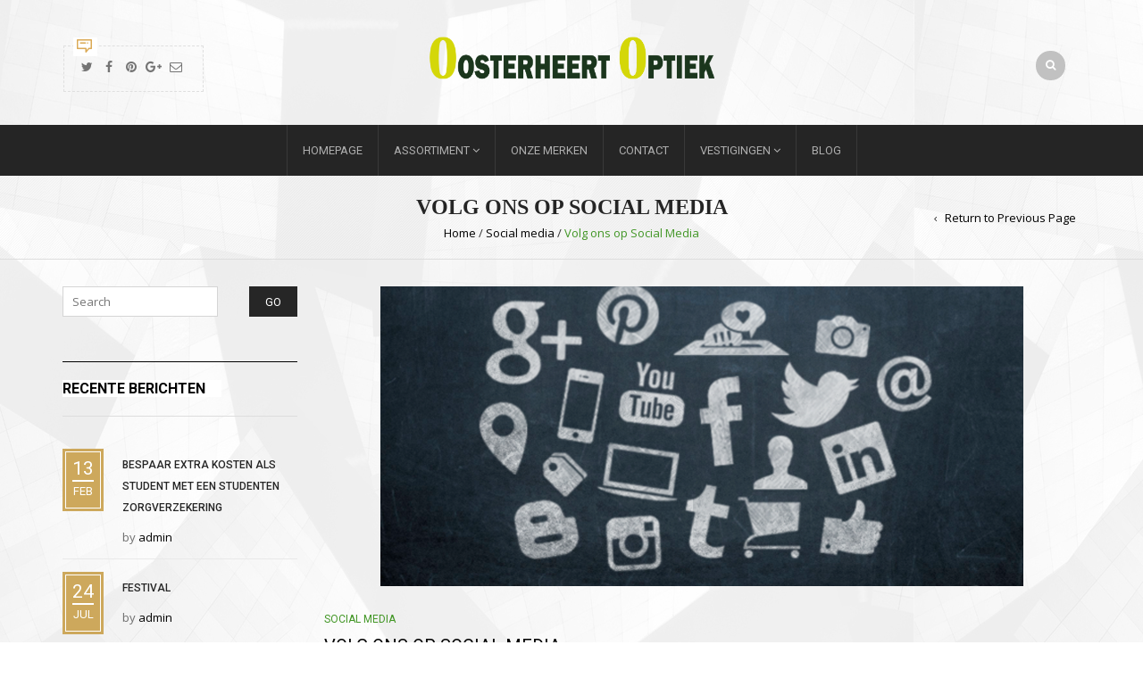

--- FILE ---
content_type: text/html; charset=UTF-8
request_url: https://oosterheertoptiek.nl/volg-ons-op-social-media/
body_size: 14054
content:
<!DOCTYPE html>
<html lang="nl-NL" xmlns:og="http://opengraphprotocol.org/schema/" xmlns:fb="http://www.facebook.com/2008/fbml" prefix="og: http://ogp.me/ns#">
<head>
    	<meta charset="UTF-8" />
    
    <meta name="viewport" content="width=device-width, initial-scale=1, maximum-scale=2.0"/>
   	<meta http-equiv="X-UA-Compatible" content="IE=EmulateIE10" >
   	
	<link rel="shortcut icon" href="https://oosterheertoptiek.nl/wp-content/uploads/2017/01/favicon.png" />
	<title>Volg ons op Social Media - Oosterheert Optiek | Groningen - Hoogezand</title>
		<meta name='robots' content='max-image-preview:large' />

<!-- This site is optimized with the Yoast SEO plugin v4.9 - https://yoast.com/wordpress/plugins/seo/ -->
<link rel="canonical" href="https://oosterheertoptiek.nl/volg-ons-op-social-media/" />
<meta property="og:locale" content="nl_NL" />
<meta property="og:type" content="article" />
<meta property="og:title" content="Volg ons op Social Media - Oosterheert Optiek | Groningen - Hoogezand" />
<meta property="og:description" content="Wil je op de hoogte blijven van het nieuws en ontwikkelingen? Volg ons dan op Facebook. We plaatsen regelmatig foto&#8217;s van de nieuwste collectie." />
<meta property="og:url" content="https://oosterheertoptiek.nl/volg-ons-op-social-media/" />
<meta property="og:site_name" content="Oosterheert Optiek | Groningen - Hoogezand" />
<meta property="article:publisher" content="https://www.facebook.com/Oosterheert-Optiek-341464469298632/?fref=ts" />
<meta property="article:section" content="Social media" />
<meta property="article:published_time" content="2016-01-10T18:45:00+00:00" />
<meta property="article:modified_time" content="2016-01-11T10:40:41+00:00" />
<meta property="og:updated_time" content="2016-01-11T10:40:41+00:00" />
<meta property="og:image" content="https://oosterheertoptiek.nl/wp-content/uploads/2016/01/Facebook-Oosterheert.png" />
<meta property="og:image:width" content="720" />
<meta property="og:image:height" content="336" />
<meta name="twitter:card" content="summary" />
<meta name="twitter:description" content="Wil je op de hoogte blijven van het nieuws en ontwikkelingen? Volg ons dan op Facebook. We plaatsen regelmatig foto&#8217;s van de nieuwste collectie." />
<meta name="twitter:title" content="Volg ons op Social Media - Oosterheert Optiek | Groningen - Hoogezand" />
<meta name="twitter:site" content="@Oosterheert_opt" />
<meta name="twitter:image" content="https://oosterheertoptiek.nl/wp-content/uploads/2016/01/Facebook-Oosterheert.png" />
<meta name="twitter:creator" content="@Oosterheert_opt" />
<!-- / Yoast SEO plugin. -->

<link rel='dns-prefetch' href='//fonts.googleapis.com' />
<link rel="alternate" type="application/rss+xml" title="Oosterheert Optiek | Groningen - Hoogezand &raquo; feed" href="https://oosterheertoptiek.nl/feed/" />
<link rel="alternate" type="application/rss+xml" title="Oosterheert Optiek | Groningen - Hoogezand &raquo; reactiesfeed" href="https://oosterheertoptiek.nl/comments/feed/" />
<link rel="alternate" type="application/rss+xml" title="Oosterheert Optiek | Groningen - Hoogezand &raquo; Volg ons op Social Media reactiesfeed" href="https://oosterheertoptiek.nl/volg-ons-op-social-media/feed/" />
<meta property="og:title" content="Volg ons op Social Media"/><meta property="og:type" content="article"/><meta property="og:description" content="Wil je op de hoogte blijven van het nieuws en ontwikkelingen? Volg ons dan op Facebook. We plaatsen regelmatig foto&#8217;s van de nieuwste collectie."/><meta property="og:url" content="https://oosterheertoptiek.nl/volg-ons-op-social-media/"/><meta property="og:site_name" content="Oosterheert Optiek | Groningen - Hoogezand"/><meta property="og:image" content="https://oosterheertoptiek.nl/wp-content/uploads/2016/01/Facebook-Oosterheert.png"/><!-- This site is powered by Shareaholic - https://shareaholic.com -->
<script type='text/javascript' data-cfasync='false'>
  //<![CDATA[
    _SHR_SETTINGS = {"endpoints":{"local_recs_url":"https:\/\/oosterheertoptiek.nl\/wp-admin\/admin-ajax.php?action=shareaholic_permalink_related","share_counts_url":"https:\/\/oosterheertoptiek.nl\/wp-admin\/admin-ajax.php?action=shareaholic_share_counts_api"}};
  //]]>
</script>
<script type='text/javascript' data-cfasync='false'
        src='//dsms0mj1bbhn4.cloudfront.net/assets/pub/shareaholic.js'
        data-shr-siteid='96c46ab968c39fcab0d77f96ef81bc29' async='async' >
</script>

<!-- Shareaholic Content Tags -->
<meta name='shareaholic:site_name' content='Oosterheert Optiek | Groningen - Hoogezand' />
<meta name='shareaholic:language' content='nl-NL' />
<meta name='shareaholic:url' content='https://oosterheertoptiek.nl/volg-ons-op-social-media/' />
<meta name='shareaholic:keywords' content='social media' />
<meta name='shareaholic:article_published_time' content='2016-01-10T18:45:00+00:00' />
<meta name='shareaholic:article_modified_time' content='2025-05-06T08:48:46+00:00' />
<meta name='shareaholic:shareable_page' content='true' />
<meta name='shareaholic:article_author_name' content='admin' />
<meta name='shareaholic:site_id' content='96c46ab968c39fcab0d77f96ef81bc29' />
<meta name='shareaholic:wp_version' content='7.8.0.1' />
<meta name='shareaholic:image' content='https://oosterheertoptiek.nl/wp-content/uploads/2016/01/Facebook-Oosterheert.png' />
<!-- Shareaholic Content Tags End -->
<style id='wp-emoji-styles-inline-css' type='text/css'>

	img.wp-smiley, img.emoji {
		display: inline !important;
		border: none !important;
		box-shadow: none !important;
		height: 1em !important;
		width: 1em !important;
		margin: 0 0.07em !important;
		vertical-align: -0.1em !important;
		background: none !important;
		padding: 0 !important;
	}
</style>
<link rel='stylesheet' id='wp-block-library-css' href='https://oosterheertoptiek.nl/wp-includes/css/dist/block-library/style.min.css' type='text/css' media='all' />
<style id='classic-theme-styles-inline-css' type='text/css'>
/*! This file is auto-generated */
.wp-block-button__link{color:#fff;background-color:#32373c;border-radius:9999px;box-shadow:none;text-decoration:none;padding:calc(.667em + 2px) calc(1.333em + 2px);font-size:1.125em}.wp-block-file__button{background:#32373c;color:#fff;text-decoration:none}
</style>
<style id='global-styles-inline-css' type='text/css'>
body{--wp--preset--color--black: #000000;--wp--preset--color--cyan-bluish-gray: #abb8c3;--wp--preset--color--white: #ffffff;--wp--preset--color--pale-pink: #f78da7;--wp--preset--color--vivid-red: #cf2e2e;--wp--preset--color--luminous-vivid-orange: #ff6900;--wp--preset--color--luminous-vivid-amber: #fcb900;--wp--preset--color--light-green-cyan: #7bdcb5;--wp--preset--color--vivid-green-cyan: #00d084;--wp--preset--color--pale-cyan-blue: #8ed1fc;--wp--preset--color--vivid-cyan-blue: #0693e3;--wp--preset--color--vivid-purple: #9b51e0;--wp--preset--gradient--vivid-cyan-blue-to-vivid-purple: linear-gradient(135deg,rgba(6,147,227,1) 0%,rgb(155,81,224) 100%);--wp--preset--gradient--light-green-cyan-to-vivid-green-cyan: linear-gradient(135deg,rgb(122,220,180) 0%,rgb(0,208,130) 100%);--wp--preset--gradient--luminous-vivid-amber-to-luminous-vivid-orange: linear-gradient(135deg,rgba(252,185,0,1) 0%,rgba(255,105,0,1) 100%);--wp--preset--gradient--luminous-vivid-orange-to-vivid-red: linear-gradient(135deg,rgba(255,105,0,1) 0%,rgb(207,46,46) 100%);--wp--preset--gradient--very-light-gray-to-cyan-bluish-gray: linear-gradient(135deg,rgb(238,238,238) 0%,rgb(169,184,195) 100%);--wp--preset--gradient--cool-to-warm-spectrum: linear-gradient(135deg,rgb(74,234,220) 0%,rgb(151,120,209) 20%,rgb(207,42,186) 40%,rgb(238,44,130) 60%,rgb(251,105,98) 80%,rgb(254,248,76) 100%);--wp--preset--gradient--blush-light-purple: linear-gradient(135deg,rgb(255,206,236) 0%,rgb(152,150,240) 100%);--wp--preset--gradient--blush-bordeaux: linear-gradient(135deg,rgb(254,205,165) 0%,rgb(254,45,45) 50%,rgb(107,0,62) 100%);--wp--preset--gradient--luminous-dusk: linear-gradient(135deg,rgb(255,203,112) 0%,rgb(199,81,192) 50%,rgb(65,88,208) 100%);--wp--preset--gradient--pale-ocean: linear-gradient(135deg,rgb(255,245,203) 0%,rgb(182,227,212) 50%,rgb(51,167,181) 100%);--wp--preset--gradient--electric-grass: linear-gradient(135deg,rgb(202,248,128) 0%,rgb(113,206,126) 100%);--wp--preset--gradient--midnight: linear-gradient(135deg,rgb(2,3,129) 0%,rgb(40,116,252) 100%);--wp--preset--font-size--small: 13px;--wp--preset--font-size--medium: 20px;--wp--preset--font-size--large: 36px;--wp--preset--font-size--x-large: 42px;--wp--preset--spacing--20: 0.44rem;--wp--preset--spacing--30: 0.67rem;--wp--preset--spacing--40: 1rem;--wp--preset--spacing--50: 1.5rem;--wp--preset--spacing--60: 2.25rem;--wp--preset--spacing--70: 3.38rem;--wp--preset--spacing--80: 5.06rem;--wp--preset--shadow--natural: 6px 6px 9px rgba(0, 0, 0, 0.2);--wp--preset--shadow--deep: 12px 12px 50px rgba(0, 0, 0, 0.4);--wp--preset--shadow--sharp: 6px 6px 0px rgba(0, 0, 0, 0.2);--wp--preset--shadow--outlined: 6px 6px 0px -3px rgba(255, 255, 255, 1), 6px 6px rgba(0, 0, 0, 1);--wp--preset--shadow--crisp: 6px 6px 0px rgba(0, 0, 0, 1);}:where(.is-layout-flex){gap: 0.5em;}:where(.is-layout-grid){gap: 0.5em;}body .is-layout-flow > .alignleft{float: left;margin-inline-start: 0;margin-inline-end: 2em;}body .is-layout-flow > .alignright{float: right;margin-inline-start: 2em;margin-inline-end: 0;}body .is-layout-flow > .aligncenter{margin-left: auto !important;margin-right: auto !important;}body .is-layout-constrained > .alignleft{float: left;margin-inline-start: 0;margin-inline-end: 2em;}body .is-layout-constrained > .alignright{float: right;margin-inline-start: 2em;margin-inline-end: 0;}body .is-layout-constrained > .aligncenter{margin-left: auto !important;margin-right: auto !important;}body .is-layout-constrained > :where(:not(.alignleft):not(.alignright):not(.alignfull)){max-width: var(--wp--style--global--content-size);margin-left: auto !important;margin-right: auto !important;}body .is-layout-constrained > .alignwide{max-width: var(--wp--style--global--wide-size);}body .is-layout-flex{display: flex;}body .is-layout-flex{flex-wrap: wrap;align-items: center;}body .is-layout-flex > *{margin: 0;}body .is-layout-grid{display: grid;}body .is-layout-grid > *{margin: 0;}:where(.wp-block-columns.is-layout-flex){gap: 2em;}:where(.wp-block-columns.is-layout-grid){gap: 2em;}:where(.wp-block-post-template.is-layout-flex){gap: 1.25em;}:where(.wp-block-post-template.is-layout-grid){gap: 1.25em;}.has-black-color{color: var(--wp--preset--color--black) !important;}.has-cyan-bluish-gray-color{color: var(--wp--preset--color--cyan-bluish-gray) !important;}.has-white-color{color: var(--wp--preset--color--white) !important;}.has-pale-pink-color{color: var(--wp--preset--color--pale-pink) !important;}.has-vivid-red-color{color: var(--wp--preset--color--vivid-red) !important;}.has-luminous-vivid-orange-color{color: var(--wp--preset--color--luminous-vivid-orange) !important;}.has-luminous-vivid-amber-color{color: var(--wp--preset--color--luminous-vivid-amber) !important;}.has-light-green-cyan-color{color: var(--wp--preset--color--light-green-cyan) !important;}.has-vivid-green-cyan-color{color: var(--wp--preset--color--vivid-green-cyan) !important;}.has-pale-cyan-blue-color{color: var(--wp--preset--color--pale-cyan-blue) !important;}.has-vivid-cyan-blue-color{color: var(--wp--preset--color--vivid-cyan-blue) !important;}.has-vivid-purple-color{color: var(--wp--preset--color--vivid-purple) !important;}.has-black-background-color{background-color: var(--wp--preset--color--black) !important;}.has-cyan-bluish-gray-background-color{background-color: var(--wp--preset--color--cyan-bluish-gray) !important;}.has-white-background-color{background-color: var(--wp--preset--color--white) !important;}.has-pale-pink-background-color{background-color: var(--wp--preset--color--pale-pink) !important;}.has-vivid-red-background-color{background-color: var(--wp--preset--color--vivid-red) !important;}.has-luminous-vivid-orange-background-color{background-color: var(--wp--preset--color--luminous-vivid-orange) !important;}.has-luminous-vivid-amber-background-color{background-color: var(--wp--preset--color--luminous-vivid-amber) !important;}.has-light-green-cyan-background-color{background-color: var(--wp--preset--color--light-green-cyan) !important;}.has-vivid-green-cyan-background-color{background-color: var(--wp--preset--color--vivid-green-cyan) !important;}.has-pale-cyan-blue-background-color{background-color: var(--wp--preset--color--pale-cyan-blue) !important;}.has-vivid-cyan-blue-background-color{background-color: var(--wp--preset--color--vivid-cyan-blue) !important;}.has-vivid-purple-background-color{background-color: var(--wp--preset--color--vivid-purple) !important;}.has-black-border-color{border-color: var(--wp--preset--color--black) !important;}.has-cyan-bluish-gray-border-color{border-color: var(--wp--preset--color--cyan-bluish-gray) !important;}.has-white-border-color{border-color: var(--wp--preset--color--white) !important;}.has-pale-pink-border-color{border-color: var(--wp--preset--color--pale-pink) !important;}.has-vivid-red-border-color{border-color: var(--wp--preset--color--vivid-red) !important;}.has-luminous-vivid-orange-border-color{border-color: var(--wp--preset--color--luminous-vivid-orange) !important;}.has-luminous-vivid-amber-border-color{border-color: var(--wp--preset--color--luminous-vivid-amber) !important;}.has-light-green-cyan-border-color{border-color: var(--wp--preset--color--light-green-cyan) !important;}.has-vivid-green-cyan-border-color{border-color: var(--wp--preset--color--vivid-green-cyan) !important;}.has-pale-cyan-blue-border-color{border-color: var(--wp--preset--color--pale-cyan-blue) !important;}.has-vivid-cyan-blue-border-color{border-color: var(--wp--preset--color--vivid-cyan-blue) !important;}.has-vivid-purple-border-color{border-color: var(--wp--preset--color--vivid-purple) !important;}.has-vivid-cyan-blue-to-vivid-purple-gradient-background{background: var(--wp--preset--gradient--vivid-cyan-blue-to-vivid-purple) !important;}.has-light-green-cyan-to-vivid-green-cyan-gradient-background{background: var(--wp--preset--gradient--light-green-cyan-to-vivid-green-cyan) !important;}.has-luminous-vivid-amber-to-luminous-vivid-orange-gradient-background{background: var(--wp--preset--gradient--luminous-vivid-amber-to-luminous-vivid-orange) !important;}.has-luminous-vivid-orange-to-vivid-red-gradient-background{background: var(--wp--preset--gradient--luminous-vivid-orange-to-vivid-red) !important;}.has-very-light-gray-to-cyan-bluish-gray-gradient-background{background: var(--wp--preset--gradient--very-light-gray-to-cyan-bluish-gray) !important;}.has-cool-to-warm-spectrum-gradient-background{background: var(--wp--preset--gradient--cool-to-warm-spectrum) !important;}.has-blush-light-purple-gradient-background{background: var(--wp--preset--gradient--blush-light-purple) !important;}.has-blush-bordeaux-gradient-background{background: var(--wp--preset--gradient--blush-bordeaux) !important;}.has-luminous-dusk-gradient-background{background: var(--wp--preset--gradient--luminous-dusk) !important;}.has-pale-ocean-gradient-background{background: var(--wp--preset--gradient--pale-ocean) !important;}.has-electric-grass-gradient-background{background: var(--wp--preset--gradient--electric-grass) !important;}.has-midnight-gradient-background{background: var(--wp--preset--gradient--midnight) !important;}.has-small-font-size{font-size: var(--wp--preset--font-size--small) !important;}.has-medium-font-size{font-size: var(--wp--preset--font-size--medium) !important;}.has-large-font-size{font-size: var(--wp--preset--font-size--large) !important;}.has-x-large-font-size{font-size: var(--wp--preset--font-size--x-large) !important;}
.wp-block-navigation a:where(:not(.wp-element-button)){color: inherit;}
:where(.wp-block-post-template.is-layout-flex){gap: 1.25em;}:where(.wp-block-post-template.is-layout-grid){gap: 1.25em;}
:where(.wp-block-columns.is-layout-flex){gap: 2em;}:where(.wp-block-columns.is-layout-grid){gap: 2em;}
.wp-block-pullquote{font-size: 1.5em;line-height: 1.6;}
</style>
<link rel='stylesheet' id='contact-form-7-css' href='https://oosterheertoptiek.nl/wp-content/plugins/contact-form-7/includes/css/styles.css' type='text/css' media='all' />
<link rel='stylesheet' id='essential-grid-plugin-settings-css' href='https://oosterheertoptiek.nl/wp-content/plugins/essential-grid/public/assets/css/settings.css?ver=2.1.0.1' type='text/css' media='all' />
<link rel='stylesheet' id='tp-open-sans-css' href='https://fonts.googleapis.com/css?family=Open+Sans%3A300%2C400%2C600%2C700%2C800&#038;ver=6.4.7' type='text/css' media='all' />
<link rel='stylesheet' id='tp-raleway-css' href='https://fonts.googleapis.com/css?family=Raleway%3A100%2C200%2C300%2C400%2C500%2C600%2C700%2C800%2C900&#038;ver=6.4.7' type='text/css' media='all' />
<link rel='stylesheet' id='tp-droid-serif-css' href='https://fonts.googleapis.com/css?family=Droid+Serif%3A400%2C700&#038;ver=6.4.7' type='text/css' media='all' />
<link rel='stylesheet' id='ms-main-css' href='https://oosterheertoptiek.nl/wp-content/plugins/masterslider-installable/public/assets/css/masterslider.main.css' type='text/css' media='all' />
<link rel='stylesheet' id='ms-custom-css' href='https://oosterheertoptiek.nl/wp-content/uploads/masterslider/custom.css' type='text/css' media='all' />
<link rel='stylesheet' id='font-open-sans-css' href='https://fonts.googleapis.com/css?family=Open+Sans%3A300%2C400%2C700%2C300italic&#038;ver=6.4.7' type='text/css' media='all' />
<link rel='stylesheet' id='font-roboto-css' href='https://fonts.googleapis.com/css?family=Roboto%3A100%2C400%2C500%2C700%2C300&#038;subset=latin%2Ccyrillic-ext&#038;ver=6.4.7' type='text/css' media='all' />
<link rel='stylesheet' id='bsf-Defaults-css' href='https://oosterheertoptiek.nl/wp-content/uploads/smile_fonts/Defaults/Defaults.css' type='text/css' media='all' />
<link rel='stylesheet' id='fa-css' href='https://oosterheertoptiek.nl/wp-content/themes/Royal_Theme-v2.8/css/font-awesome.min.css' type='text/css' media='all' />
<link rel='stylesheet' id='bootstrap-css' href='https://oosterheertoptiek.nl/wp-content/themes/Royal_Theme-v2.8/css/bootstrap.min.css' type='text/css' media='all' />
<link rel='stylesheet' id='parent-style-css' href='https://oosterheertoptiek.nl/wp-content/themes/Royal_Theme-v2.8/style.css' type='text/css' media='all' />
<link rel='stylesheet' id='parent-plugins-css' href='https://oosterheertoptiek.nl/wp-content/themes/Royal_Theme-v2.8/css/plugins.css' type='text/css' media='all' />
<link rel='stylesheet' id='responsive-css' href='https://oosterheertoptiek.nl/wp-content/themes/Royal_Theme-v2.8/css/responsive.css' type='text/css' media='all' />
<link rel='stylesheet' id='js_composer_front-css' href='https://oosterheertoptiek.nl/wp-content/plugins/js_composer/assets/css/js_composer.min.css' type='text/css' media='all' />
      <script>
      if (document.location.protocol != "https:") {
          document.location = document.URL.replace(/^http:/i, "https:");
      }
      </script>
      <script type="text/javascript" src="https://oosterheertoptiek.nl/wp-includes/js/jquery/jquery.min.js" id="jquery-core-js"></script>
<script type="text/javascript" src="https://oosterheertoptiek.nl/wp-includes/js/jquery/jquery-migrate.min.js" id="jquery-migrate-js"></script>
<script type="text/javascript" src="https://oosterheertoptiek.nl/wp-content/themes/Royal_Theme-v2.8/js/modernizr.js" id="modernizr-js"></script>
<script type="text/javascript" src="https://oosterheertoptiek.nl/wp-content/themes/Royal_Theme-v2.8/js/head.js" id="head-js"></script>
<link rel="https://api.w.org/" href="https://oosterheertoptiek.nl/wp-json/" /><link rel="alternate" type="application/json" href="https://oosterheertoptiek.nl/wp-json/wp/v2/posts/88" /><link rel="EditURI" type="application/rsd+xml" title="RSD" href="https://oosterheertoptiek.nl/xmlrpc.php?rsd" />
<meta name="generator" content="WordPress 6.4.7" />
<link rel='shortlink' href='https://oosterheertoptiek.nl/?p=88' />
<script>var ms_grabbing_curosr='https://oosterheertoptiek.nl/wp-content/plugins/masterslider-installable/public/assets/css/common/grabbing.cur',ms_grab_curosr='https://oosterheertoptiek.nl/wp-content/plugins/masterslider-installable/public/assets/css/common/grab.cur';</script>
<meta name="generator" content="MasterSlider 3.0.4 - Responsive Touch Image Slider" />

            <style type="text/css">

                                    .label-icon.sale-label { 
                        width: 67px; 
                        height: 67px;
                    }            
                    .label-icon.sale-label { background-image: url(https://oosterheertoptiek.nl/wp-content/themes/Royal_Theme-v2.8/images/label-sale.png); }
                                
                                    .label-icon.new-label { 
                        width: 67px; 
                        height: 67px;
                    }            
                    .label-icon.new-label { background-image: url(https://oosterheertoptiek.nl/wp-content/themes/Royal_Theme-v2.8/images/label-new.png); }
                    
                                
                                body {
                                                                                                                                                            }

                
	            a:hover, a:focus,a.active,p.active,em.active,li.active,strong.active,span.active,span.active a,h1.active,h2.active,h3.active,h4.active,h5.active,h6.active,h1.active a,h2.active a,h3.active a,h4.active a,h5.active a,h6.active a,.color-main,ins,.product-information .out-of-stock,.languages-area .widget_currency_sel_widget ul.wcml_currency_switcher li:hover,.menu > li > a:hover,.menu .nav-sublist-dropdown ul > li.menu-item-has-children:hover:after,.title-banner .small-h,.header-vertical-enable .page-wrapper .header-type-vertical .header-search a .fa-search, .header-vertical-enable .page-wrapper .header-type-vertical2 .header-search a .fa-search.header-type-7 .menu-wrapper .menu >li >a:hover,.header-type-10 .menu-wrapper .navbar-collapse .menu-main-container .menu >li > a:hover,.big-coast,.big-coast:hover,.big-coast:focus,.reset-filter,.carousel-area li.active a,.carousel-area li a:hover,.filter-wrap .view-switcher .switchToGrid:hover,.filter-wrap .view-switcher .switchToList:hover,.products-page-cats a,.read-more:hover,.et-twitter-slider .et-tweet a,.product_list_widget .small-coast .amount,.default-link,.default-colored,.twitter-list li a,.copyright-1 .textwidget .active,.breadcrumbs li a,.comment-reply-link,.later-product-list .small-coast,.product-categories.with-accordion ul.children li a:hover,.product-categories >li >ul.children li.current-cat >a,.product-categories >li >ul.children > li.current-cat >a+span,.product_meta >span span,.product_meta a,.product-navigation .next-product .hide-info span.price,.product-navigation .prev-product .hide-info span.price,table.variations .reset_variations,.products-tabs .tab-title.opened,.categories-mask span,.product-category:hover .categories-mask span.more,.project-navigation .next-project .hide-info span,.project-navigation .prev-project .hide-info span,.caption .zmedium-h a,.ship-title,.mailto-company,.blog-post .zmedium-h a,.post-default .zmedium-h a,.before-checkout-form .showlogin,.before-checkout-form .showcoupon,.cta-block .active,.list li:before,.pricing-table ul li.row-price,.pricing-table.style3 ul li.row-price,.pricing-table.style3 ul li.row-price sub,.tabs.accordion .tab-title:hover,.tabs.accordion .tab-title:focus,.left-titles a:hover,.tab-title-left:hover,.team-member .member-details h5,.plus:after,.minus:after,.header-type-12 .header-search a:hover,.et-mobile-menu li > ul > li a:active,.mobile-nav-heading a:hover,.mobile-nav ul.wcml_currency_switcher li:hover,.mobile-nav #lang_sel_list a:hover,.mobile-nav .menu-social-icons li.active a,.mobile-nav .links li a:hover,.et-mobile-menu li a:hover,.et-mobile-menu li .open-child:hover,.et-mobile-menu.line-items li.active a,.register-link .register-popup .popup-terms a,.register-link .login-popup .popup-terms a,.login-link .register-popup .popup-terms a,.login-link .login-popup .popup-terms a,.product-categories >li >ul.children li >a:hover,.product-categories >li >ul.children li.current-cat >a,.product-categories >li.current-cat,.product-categories >li.current-cat a,.product-categories >li.current-cat span,.product-categories >li span:hover,.product-categories.categories-accordion ul.children li a:hover,.portfolio-descr .posted-in,.menu .nav-sublist-dropdown ul li a:hover,.show-quickly:hover,.menu >li.current-menu-item >a,.menu >li.current_page_ancestor >a,.widget_nav_menu .menu-shortcodes-container .menu > li.current-menu-item > a,.widget_nav_menu .menu-shortcodes-container .menu > li.current-menu-item > a:hover,.languages-area .lang_sel_list_horizontal a:hover,.menu .nav-sublist-dropdown ul > li.current-menu-item >a,.product-information .out-stock-wrapper .out-stock .wr-c,.menu .menu-full-width .nav-sublist-dropdown ul >li.menu-item-has-children .nav-sublist ul li a:hover,.header-type-2.slider-overlap .header .menu > li > a:hover,.page-heading .breadcrumbs,.bc-type-3 a:hover,.bc-type-4 a:hover,.bc-type-5 a:hover,.bc-type-6 a:hover,.back-history:hover:before,.testimonial-info .testimonial-author .url a,.product-image-wrapper.hover-effect-mask .hover-mask .mask-content .product-title a:hover,.header-type-10 .menu-wrapper .languages li a:hover,.header-type-10 .menu-wrapper .currency li a:hover,.widget_nav_menu li.current-menu-item a:before,.header-type-3.slider-overlap .header .menu > li > a:hover,.et-tooltip >div a:hover, .et-tooltip >div .price,.black-white-category .product-category .categories-mask span.more,.etheme_widget_brands li a strong,.main-footer-1 .blog-post-list .media-heading a:hover,.category-1 .widget_nav_menu li .sub-menu a:hover,.sidebar-widget .tagcloud a:hover,.church-hover .icon_list_icon:hover i,.tabs .tab-title:hover,footer .address-company a.white-text,.blog-post-list .media-heading a:hover,.footer-top-2 .product_list_widget li .media-heading a:hover,.tagcloud a:hover,.product_list_widget .media-heading a:hover,.menu .menu-full-width .nav-sublist-dropdown ul > li.menu-item-has-children .nav-sublist ul li.current-menu-item a,.header-vertical-enable .page-wrapper .header-type-vertical .header-search a .fa-search, .header-vertical-enable .page-wrapper .header-type-vertical2 .header-search a .fa-search,.main-footer-1 .container .hidden-tooltip i:hover,.list-unstyled a:hover,.portfolio-descr a              { color: #419625; }
	
	            .header-vertical-enable .shopping-container a:hover,.header-vertical-enable .header-search a:hover,.header-vertical-enable .container .menu >li >a:hover,.products-tabs .tab-title.opened:hover,.header-vertical-enable .container .menu >li.current-menu-item >a,.header-vertical-enable .page-wrapper .container .menu .nav-sublist-dropdown ul >li.menu-item-has-children .nav-sublist ul li a:hover,.header-vertical-enable .page-wrapper .container .menu .menu-full-width .nav-sublist-dropdown ul >li >a:hover,.header-vertical-enable .page-wrapper .container .menu .nav-sublist-dropdown ul >li.menu-item-has-children .nav-sublist ul >li.current-menu-item >a,.header-vertical-enable .page-wrapper .container .menu .nav-sublist-dropdown ul >li.menu-item-has-children .nav-sublist ul li a:hover,.slid-btn.active:hover,.btn.bordered:hover    { color: #419625!important; }
	
	            hr.active,.btn.filled.active,.header-type-9 .top-bar,.shopping-container .btn.border-grey:hover,.bottom-btn .btn.btn-black:hover,#searchModal .large-h:after,#searchModal .btn-black,.details-tools .btn-black:hover,.product-information .cart button[type=submit]:hover,.all-fontAwesome .fa-hover a:hover,.all-fontAwesome .fa-hover a:hover span,.header-type-12 .shopping-container,.portfolio-filters li .btn.active,.progress-bar > div,.wp-picture .zoom >i, .swiper-slide .zoom >i, .portfolio-image .zoom >i, .thumbnails-x .zoom >i, .teaser_grid_container .post-thumb .zoom >i,.teaser-box h3:after,.mc4wp-form input[type=submit],.ui-slider .ui-slider-handle,.et-tooltip:hover,.btn-active,.rev_slider_wrapper .type-label-2,.menu-social-icons.larger li a:hover, .menu-social-icons.larger li a:focus,.ui-slider .ui-slider-handle:hover,.category-1 .widget_product_categories .widget-title,.category-1 .widget_product_categories .widgettitle,.category-1 .widget_nav_menu .widget-title,.menu-social-icons.larger.white li a:hover,.type-label-2,.btn.filled:hover, .btn.filled:focus,.widget_shopping_cart .bottom-btn a:hover,.horizontal-break-alt:after,.price_slider_wrapper .price_slider_amount button:hover,.btn.btn-black:hover,.etheme_widget_search .button:hover,input[type=submit]:hover,.project-navigation .prev-project a:hover,.project-navigation .next-project a:hover,.button:hover,.mfp-close:hover,.mfp-close:focus,.tabs.accordion .tab-title:before,#searchModal .btn-black:hover,.toggle-block.bordered .toggle-element > a:before,.place-order .button:hover,.cart-bag .ico-sum,.cart-bag .ico-sum:after,.main-footer-1 .blog-post-list li .date-event,.menu-social-icons.larger a i:hover                 { background-color: #419625; }
	
	            .active-hover .top-icon:hover .aio-icon,.active-hover .left-icon:hover .aio-icon,.project-navigation .next-project:hover,.project-navigation .prev-project:hover       { background-color: #419625!important; }
	
	            .btn.filled.active,.btn.filled.active.medium,.bottom-btn .btn.btn-black:hover,.details-tools .btn-black:hover,a.list-group-item.active,a.list-group-item.active:hover,a.list-group-item.active:focus,.shopping-container .btn.border-grey:hover,.btn-active,.category-1 .widget_product_categories,.category-1 .widget_nav_menu,.main-footer-1 .blog-post-list li .date-event,.sidebar-widget .tagcloud a:hover,.dotted-menu-link a:hover,.header-type-3.slider-overlap .header .menu > li.dotted-menu-link > a:hover,.header-vertical-enable .page-wrapper .header-type-vertical .container .menu > li.dotted-menu-link > a,.btn.filled:hover, .btn.filled:focus,.btn.btn-black:hover,.etheme_widget_search .button:hover,.project-navigation .prev-project a:hover,.project-navigation .next-project a:hover,.button:hover,.project-navigation .next-project:hover a, .project-navigation .prev-project:hover a,.tagcloud a:hover,.slid-btn.active:hover,.cart-bag .ico-sum:before,.btn.bordered:hover             { border-color: #419625; }

                              { color: #cda85c; }

	                          { color: rgb(35,120,7); }
	
	                             { background-color: rgb(35,120,7); }
	

                .woocommerce.widget_price_filter .ui-slider .ui-slider-range, 
                .woocommerce-page .widget_price_filter .ui-slider .ui-slider-range{
                  background: rgba(65,150,37,0.35);
                }


                body {font-family: ;}                
                p,.title-alt,.header-type-8 .menu-wrapper .languages-area .lang_sel_list_horizontal a,.header-type-8 .menu-wrapper .widget_currency_sel_widget ul.wcml_currency_switcher li,.header-type-10 .menu-wrapper .languages-area .lang_sel_list_horizontal a,.header-type-10 .menu-wrapper .widget_currency_sel_widget ul.wcml_currency_switcher li,.shopping-container .small-h,.order-list .media-heading,.btn,.button,.wishlist_table .add_to_cart.button,.review,.products-grid .product-title,.products-list .product .product-details .product-title,.out-stock .wr-c,.product-title,.added-text,.widget_layered_nav li a,.widget_layered_nav li .count,.widget_layered_nav_filters ul li a,.blog-post-list .media-heading,.date-event,.read-more,.teaser-box h3,.widget-title,.footer-top .title,.product_list_widget .media-heading a,.alert-message,.main-footer h5,.main-footer .vc_separator,.main-footer .widget-title,.address-company,.post h2,.share-post .share-title,.related-posts .title,.comment-reply-title,.control-label,.widget_categories a,.latest-post-list .media-heading a,.later-product-list .media-heading a,.tab-content .comments-list .media-heading a,.woocommerce-product-rating .woocommerce-review-link,.comment-form-rating label,.product_meta,.product-navigation .next-product .hide-info span,.product-navigation .prev-product .hide-info span,.meta-title,.categories-mask span.more,.recentCarousel .slide-item .caption h3,.recentCarousel .slide-item .caption h2,.simple-list strong,.amount-text,.amount-text .slider-amount,.custom-checkbox a,.custom-checkbox .count,.toggle-block .toggle-element > a,.toggle-block .panel-body ul a,.shop-table .table-bordered td.product-name a,.coupon input[type=text],.shop_table.wishlist_table td.product-name,.cust-checkbox a,.shop_table tr > td,.shop_table td.product-name,.payment_methods li label,form .form-row label,.widget_nav_menu li a,.header-type-12 .shopping-container .shopping-cart-widget .shop-text,.mobile-nav-heading,.mobile-nav .links li a,.et-mobile-menu li a,.register-link .register-popup,.register-link .login-popup,.login-link .register-popup,.login-link .login-popup,.register-link .register-popup label,.register-link .login-popup label,.login-link .register-popup label,.login-link .login-popup label,.active-filters li a,.product-categories >li >a,.product-categories >li >ul.children li >a,.emodal .emodal-text .btn,#bbpress-forums .bbp-forum-title,#bbpress-forums .bbp-topic-title > a,#bbpress-forums .bbp-reply-title > a,#bbpress-forums li.bbp-header,#bbpress-forums li.bbp-footer,.filter-title,.medium-coast,.big-coast,.count-p .count-number,.price,.small-coast,.blog-post-list .media-heading a,.author-info .media-heading,.comments-list .media-heading a,.comments-list .media-heading,.comment-reply-link,.later-product-list .small-coast,.product-information .woocommerce-price-suffix,.quantity input[type=text],.product-navigation .next-product .hide-info span.price,.product-navigation .prev-product .hide-info span.price,table.variations td label,.tabs .tab-title,.etheme_widget_qr_code .widget-title,.project-navigation .next-project .hide-info span,.project-navigation .prev-project .hide-info span,.project-navigation .next-project .hide-info span.price,.project-navigation .prev-project .hide-info span.price,.pagination-cubic li a,.pagination-cubic li span.page-numbers.current,.toggle-block.bordered .toggle-element > a,.shop-table thead tr th,.xlarge-coast,.address .btn,.step-nav li,.xmedium-coast,.cart-subtotal th,.shipping th,.order-total th,.step-title,.bel-title,.lookbook-share,.tabs.accordion .tab-title,.register-link .register-popup .popup-title span,.register-link .login-popup .popup-title span,.login-link .register-popup .popup-title span,.login-link .login-popup .popup-title span,.show-quickly,.reviews-position-outside #reviews h2 {font-family: ;}                
                .page-heading #breadcrumb, .page-heading .delimeter, .back-history, .page-heading a, .page-heading .woocommerce-breadcrumb, .page-heading .title {font-family: ;}               
                .header-wrapper .menu > li > a, .header-type-2.slider-overlap .header .menu > li > a, .header-type-3.slider-overlap .header .menu > li > a, .header-type-7 .menu-wrapper .menu > li > a, .header-type-10 .menu-wrapper .navbar-collapse .menu-main-container .menu > li > a, .header-vertical-enable .page-wrapper .header-type-vertical .container .menu > li > a, .header-vertical-enable .page-wrapper .header-type-vertical2 .container .menu > li > a {font-family: ;}                
                h1 {font-family: Trebuchet;
font-size: 20px;
font-weight: bolder;}                h2 {font-size: 16px;
font-weight: bolder;}                h3 {font-size: 16px;
font-weight: bolder;}                h4 {font-size: 16px;
font-weight: bolder;}                h5 {font-size: 16px;
font-weight: bolder;}                h6 {}

                .bc-type-1, .bc-type-2, .bc-type-3, .bc-type-4, .bc-type-5, .bc-type-6, .bc-type-7, .bc-type-8 { background-size: ;}
                .header-wrapper { background-size: ;}
                header.header .menu-wrapper { background-size: ;}                
                .post-grid .vc_btn3-container.vc_btn3-left a {
    background-color: green;
}
.post-grid .vc_btn3-container.vc_btn3-left a:hover {
    background-color: rgba(0, 128, 0, 0.46);
}
.st-content {
background-image:url('https://oosterheertoptiek.nl/wp-content/uploads/2016/01/1024x1024_achtergrond_Oosterheert.jpg');
}
.header-wrapper.header-type-5.header-scrolling {
    background-color: green;
}
.header-type-7 .menu-wrapper .menu > li > a:hover {
    color: #E1DE31;
}

                 
                 body.bordered .body-border-left, 
                 body.bordered .body-border-top, 
                 body.bordered .body-border-right, 
                 body.bordered .body-border-bottom {
                                     }

            </style>
            <script type="text/javascript">
                var ajaxFilterEnabled = 0;
                var successfullyAdded = 'successfully added to your shopping cart';
                var view_mode_default = 'grid_list';
                var catsAccordion = false;
                                        catsAccordion = true;
                                                                    
				
            </script>
        <meta name="generator" content="Powered by Visual Composer - drag and drop page builder for WordPress."/>
<!--[if lte IE 9]><link rel="stylesheet" type="text/css" href="https://oosterheertoptiek.nl/wp-content/plugins/js_composer/assets/css/vc_lte_ie9.min.css" media="screen"><![endif]--><!--[if IE  8]><link rel="stylesheet" type="text/css" href="https://oosterheertoptiek.nl/wp-content/plugins/js_composer/assets/css/vc-ie8.min.css" media="screen"><![endif]--><script>
  (function(i,s,o,g,r,a,m){i['GoogleAnalyticsObject']=r;i[r]=i[r]||function(){
  (i[r].q=i[r].q||[]).push(arguments)},i[r].l=1*new Date();a=s.createElement(o),
  m=s.getElementsByTagName(o)[0];a.async=1;a.src=g;m.parentNode.insertBefore(a,m)
  })(window,document,'script','https://www.google-analytics.com/analytics.js','ga');

  ga('create', 'UA-91760120-1', 'auto');
  ga('send', 'pageview');

</script><noscript><style type="text/css"> .wpb_animate_when_almost_visible { opacity: 1; }</style></noscript>	<script data-cfasync="false">(function(w,d){function loadScript(c,b){var a=d.createElement("script");a.async=!0;a.readyState?a.onreadystatechange=function(){if("loaded"===a.readyState||"complete"===a.readyState)a.onreadystatechange=null,b()}:a.onload=function(){b()};a.src=c;d.getElementsByTagName("head")[0].appendChild(a)}loadScript("https://oosterheertoptiek.nl/wp-content/plugins/rocket-lazy-load/assets/js/lazyload-3.0.min.js",function(){
		var rocket_ll = new LazyLoad({
			elements_selector: "img, iframe",
			data_src: "lazy-src",
			data_srcset: "lazy-srcset",
			class_loading: "lazyloading",
			class_loaded: "lazyloaded",
			callback_set: function(element) {
				//todo: check fitvids compatibility (class or data-attribute)
				if (  element.tagName === "IFRAME" && element.classList.contains("fitvidscompatible") ) {
					if ( element.classList.contains("lazyloaded") ) {
						//todo: check if $.fn.fitvids() is available
						if ( typeof $ === "function" ) {
							$( element ).parent().fitVids();
						}
					} else {
						var temp = setInterval( function() {
							//todo: check if $.fn.fitvids() is available
							if ( element.classList.contains("lazyloaded") && typeof $ === "function" ) {
								$( element ).parent().fitVids();
								clearInterval( temp );
							} else {
								clearInterval( temp );
							}
						}, 50 );
					}
				} // if element is an iframe
			}	
		});
	});})(window,document);</script></head>

<body data-rsssl=1 class="post-template-default single single-post postid-88 single-format-standard _masterslider _msp_version_3.0.4 fixNav-enabled  top-cart-disabled  banner-mask- wide breadcrumbs-type-1 wpb-js-composer js-comp-ver-4.12.1 vc_responsive">


<div id="st-container" class="st-container">

	<nav class="st-menu mobile-menu-block">
		<div class="nav-wrapper">
			<div class="st-menu-content">
				<div class="mobile-nav">
					<div class="close-mobile-nav close-block mobile-nav-heading"><i class="fa fa-bars"></i> Navigation</div>
					
					<div class="menu-oosterheert-optiek-container"><ul id="menu-oosterheert-optiek" class="menu"><li id="menu-item-52" class="menu-item menu-item-type-custom menu-item-object-custom menu-item-home menu-item-52 item-level-0"><a href="https://oosterheertoptiek.nl">Homepage</a></li>
<li id="menu-item-243" class="menu-item menu-item-type-custom menu-item-object-custom menu-item-has-children menu-item-243 item-level-0"><a>Assortiment</a>
<ul class="sub-menu">
	<li id="menu-item-244" class="menu-item menu-item-type-post_type menu-item-object-page menu-item-244 item-level-1"><a href="https://oosterheertoptiek.nl/monturen/">Monturen</a></li>
	<li id="menu-item-101" class="menu-item menu-item-type-post_type menu-item-object-page menu-item-101 item-level-1"><a href="https://oosterheertoptiek.nl/brillenglazen/">Brillenglazen</a></li>
	<li id="menu-item-36" class="menu-item menu-item-type-post_type menu-item-object-page menu-item-36 item-level-1"><a href="https://oosterheertoptiek.nl/zonnebrillen/">Zonnebrillen</a></li>
	<li id="menu-item-167" class="menu-item menu-item-type-post_type menu-item-object-page menu-item-167 item-level-1"><a href="https://oosterheertoptiek.nl/contactlenzen/">Contactlenzen</a></li>
	<li id="menu-item-123" class="menu-item menu-item-type-post_type menu-item-object-page menu-item-123 item-level-1"><a href="https://oosterheertoptiek.nl/gehoor/">Gehoor</a></li>
</ul>
</li>
<li id="menu-item-31" class="menu-item menu-item-type-post_type menu-item-object-page menu-item-31 item-level-0"><a href="https://oosterheertoptiek.nl/onze-merken/">Onze merken</a></li>
<li id="menu-item-37" class="menu-item menu-item-type-post_type menu-item-object-page menu-item-37 item-level-0"><a href="https://oosterheertoptiek.nl/contact/">Contact</a></li>
<li id="menu-item-239" class="menu-item menu-item-type-custom menu-item-object-custom menu-item-has-children menu-item-239 item-level-0"><a>Vestigingen</a>
<ul class="sub-menu">
	<li id="menu-item-250" class="menu-item menu-item-type-post_type menu-item-object-page menu-item-250 item-level-1"><a href="https://oosterheertoptiek.nl/opticien-groningen/">Groningen</a></li>
</ul>
</li>
<li id="menu-item-621" class="menu-item menu-item-type-post_type menu-item-object-page menu-item-621 item-level-0"><a href="https://oosterheertoptiek.nl/blog/">Blog</a></li>
</ul></div>					
						
					
											
						
				</div>
			</div>
		</div>
		
	</nav>
	
	<div class="st-pusher" style="background-color:#fff;">
	<div class="st-content">
	<div class="st-content-inner">
	<div class="page-wrapper fixNav-enabled">
	
				
					<div class="fixed-header-area fixed-header-type-7">
				<div class="fixed-header">
					<div class="container">
					
						<div id="st-trigger-effects" class="column">
							<button data-effect="mobile-menu-block" class="menu-icon"></button>
						</div>
						    
						<div class="header-logo">
							                    <a href="https://oosterheertoptiek.nl"><img src="https://oosterheertoptiek.nl/wp-content/uploads/2017/01/Oosterheert-Optiek-logo.png" alt="De professionele optiekpartner uit de regio" /></a>
        						</div>

						<div class="collapse navbar-collapse">
								
							<div class="menu-main-container"><ul id="menu-oosterheert-optiek-1" class="menu"><li class="menu-item menu-item-type-custom menu-item-object-custom menu-item-home menu-item-52 item-level-0 menu-dropdown"><a href="https://oosterheertoptiek.nl" class="item-link">Homepage</a></li>
<li class="menu-item menu-item-type-custom menu-item-object-custom menu-item-has-children menu-item-243 item-level-0 menu-dropdown"><a class="item-link">Assortiment</a>
<div class="nav-sublist-dropdown"><div class="container">

<ul>
	<li class="menu-item menu-item-type-post_type menu-item-object-page menu-item-244 item-level-1"><a href="https://oosterheertoptiek.nl/monturen/" class="item-link">Monturen</a></li>
	<li class="menu-item menu-item-type-post_type menu-item-object-page menu-item-101 item-level-1"><a href="https://oosterheertoptiek.nl/brillenglazen/" class="item-link">Brillenglazen</a></li>
	<li class="menu-item menu-item-type-post_type menu-item-object-page menu-item-36 item-level-1"><a href="https://oosterheertoptiek.nl/zonnebrillen/" class="item-link">Zonnebrillen</a></li>
	<li class="menu-item menu-item-type-post_type menu-item-object-page menu-item-167 item-level-1"><a href="https://oosterheertoptiek.nl/contactlenzen/" class="item-link">Contactlenzen</a></li>
	<li class="menu-item menu-item-type-post_type menu-item-object-page menu-item-123 item-level-1"><a href="https://oosterheertoptiek.nl/gehoor/" class="item-link">Gehoor</a></li>
</ul>

</div></div><!-- .nav-sublist-dropdown -->
</li>
<li class="menu-item menu-item-type-post_type menu-item-object-page menu-item-31 item-level-0 menu-dropdown"><a href="https://oosterheertoptiek.nl/onze-merken/" class="item-link">Onze merken</a></li>
<li class="menu-item menu-item-type-post_type menu-item-object-page menu-item-37 item-level-0 menu-dropdown"><a href="https://oosterheertoptiek.nl/contact/" class="item-link">Contact</a></li>
<li class="menu-item menu-item-type-custom menu-item-object-custom menu-item-has-children menu-item-239 item-level-0 menu-dropdown"><a class="item-link">Vestigingen</a>
<div class="nav-sublist-dropdown"><div class="container">

<ul>
	<li class="menu-item menu-item-type-post_type menu-item-object-page menu-item-250 item-level-1"><a href="https://oosterheertoptiek.nl/opticien-groningen/" class="item-link">Groningen</a></li>
</ul>

</div></div><!-- .nav-sublist-dropdown -->
</li>
<li class="menu-item menu-item-type-post_type menu-item-object-page menu-item-621 item-level-0 menu-dropdown"><a href="https://oosterheertoptiek.nl/blog/" class="item-link">Blog</a></li>
</ul></div>				<br>
				<h4 class="a-center">Set your main menu in <em>Appearance &gt; Menus</em></h4>
										
						</div><!-- /.navbar-collapse -->
						
						<div class="navbar-header navbar-right">
							<div class="navbar-right">
					            						            
																	            <div class="header-search ">
                                    <div class="et-search-trigger">
                        <a class="popup-with-form" href="#searchModal"><i class="fa fa-search"></i> <span>Search</span></a>
                    </div>
                            </div>
        								
							</div>
						</div>
						
						<div class="modal-buttons">
																					
															            <div class="header-search ">
                                    <div class="et-search-trigger">
                        <a class="popup-with-form" href="#searchModal"><i class="fa fa-search"></i> <span>Search</span></a>
                    </div>
                            </div>
        													</div>
							
					</div>
				</div>
			</div>
				
		
<div class="header-wrapper header-type-7 ">
		<header class="header main-header">
		<div class="container">	
			<div class="navbar" role="navigation">
				<div class="container-fluid">
					<div id="st-trigger-effects" class="column">
						<button data-effect="mobile-menu-block" class="menu-icon"></button>
					</div>
					<div class="tbs blog-description"><span><p>
	        <ul class="menu-social-icons ">
	    
	                <li>
	                    <a href="https://twitter.com/share?url=https://oosterheertoptiek.nl/volg-ons-op-social-media/&text=Volg%20ons%20op%20Social%20Media" class="title-toolip" title="Twitter" target="_blank">
	                        <i class="ico-twitter"></i>
	                        <svg width="38" height="38" xmlns="http://www.w3.org/2000/svg" class="circle">
	                                <circle cx="19" cy="19" r="18" fill="rgba(255,255,255,0)" stroke="#000000"></circle>
	                        </svg>
	                    </a>
	                </li>
	        
	                <li>
	                    <a href="http://www.facebook.com/sharer.php?u=https://oosterheertoptiek.nl/volg-ons-op-social-media/" class="title-toolip" title="Facebook" target="_blank">
	                        <i class="ico-facebook"></i>
	                        <svg width="38" height="38" xmlns="http://www.w3.org/2000/svg" class="circle">
	                                <circle cx="19" cy="19" r="18" fill="rgba(255,255,255,0)" stroke="#000000"></circle>
	                        </svg>
	                    </a>
	                </li>
	        
	                <li>
	                    <a href="http://pinterest.com/pin/create/button/?url=https://oosterheertoptiek.nl/volg-ons-op-social-media/&amp;media=https://oosterheertoptiek.nl/wp-content/uploads/2016/01/Facebook-Oosterheert-150x70.png&amp;description=Volg%20ons%20op%20Social%20Media" class="title-toolip" title="Pinterest" target="_blank">
	                        <i class="ico-pinterest"></i>
	                        <svg width="38" height="38" xmlns="http://www.w3.org/2000/svg" class="circle">
	                                <circle cx="19" cy="19" r="18" fill="rgba(255,255,255,0)" stroke="#000000"></circle>
	                        </svg>
	                    </a>
	                </li>
	        
	                <li>
	                    <a href="http://plus.google.com/share?url=https://oosterheertoptiek.nl/volg-ons-op-social-media/&title=" class="title-toolip" title="Google +" target="_blank">
	                        <i class="ico-google-plus"></i>
	                        <svg width="38" height="38" xmlns="http://www.w3.org/2000/svg" class="circle">
	                                <circle cx="19" cy="19" r="18" fill="rgba(255,255,255,0)" stroke="#000000"></circle>
	                        </svg>
	                    </a>
	                </li>
	        
	                <li>
	                    <a href="mailto:enteryour@addresshere.com?subject=Volg%20ons%20op%20Social%20Media&amp;body=Check%20this%20out:%20https://oosterheertoptiek.nl/volg-ons-op-social-media/" class="title-toolip" title="Mail to friend" target="_blank">
	                        <i class="ico-envelope"></i>
	                        <svg width="38" height="38" xmlns="http://www.w3.org/2000/svg" class="circle">
	                                <circle cx="19" cy="19" r="18" fill="rgba(255,255,255,0)" stroke="#000000"></circle>
	                        </svg>
	                    </a>
	                </li>
	        
	        </ul>
	    </p></span></div>
					
					<div class="header-logo">
						                    <a href="https://oosterheertoptiek.nl"><img src="https://oosterheertoptiek.nl/wp-content/uploads/2017/01/Oosterheert-Optiek-logo.png" alt="De professionele optiekpartner uit de regio" /></a>
        					</div>
					
					<div class="clearfix visible-md visible-sm visible-xs"></div>

					<div class="navbar-header navbar-right">
						<div class="navbar-right">
				            															            <div class="header-search ">
                                    <div class="et-search-trigger">
                        <a class="popup-with-form" href="#searchModal"><i class="fa fa-search"></i> <span>Search</span></a>
                    </div>
                            </div>
        													</div>
					</div>
				</div><!-- /.container-fluid -->
			</div>
		</div>	
		<div class="menu-wrapper">
			<div class="container">
				<div class="collapse navbar-collapse">
					<div class="menu-main-container"><ul id="menu-oosterheert-optiek-1" class="menu"><li class="menu-item menu-item-type-custom menu-item-object-custom menu-item-home menu-item-52 item-level-0 menu-dropdown"><a href="https://oosterheertoptiek.nl" class="item-link">Homepage</a></li>
<li class="menu-item menu-item-type-custom menu-item-object-custom menu-item-has-children menu-item-243 item-level-0 menu-dropdown"><a class="item-link">Assortiment</a>
<div class="nav-sublist-dropdown"><div class="container">

<ul>
	<li class="menu-item menu-item-type-post_type menu-item-object-page menu-item-244 item-level-1"><a href="https://oosterheertoptiek.nl/monturen/" class="item-link">Monturen</a></li>
	<li class="menu-item menu-item-type-post_type menu-item-object-page menu-item-101 item-level-1"><a href="https://oosterheertoptiek.nl/brillenglazen/" class="item-link">Brillenglazen</a></li>
	<li class="menu-item menu-item-type-post_type menu-item-object-page menu-item-36 item-level-1"><a href="https://oosterheertoptiek.nl/zonnebrillen/" class="item-link">Zonnebrillen</a></li>
	<li class="menu-item menu-item-type-post_type menu-item-object-page menu-item-167 item-level-1"><a href="https://oosterheertoptiek.nl/contactlenzen/" class="item-link">Contactlenzen</a></li>
	<li class="menu-item menu-item-type-post_type menu-item-object-page menu-item-123 item-level-1"><a href="https://oosterheertoptiek.nl/gehoor/" class="item-link">Gehoor</a></li>
</ul>

</div></div><!-- .nav-sublist-dropdown -->
</li>
<li class="menu-item menu-item-type-post_type menu-item-object-page menu-item-31 item-level-0 menu-dropdown"><a href="https://oosterheertoptiek.nl/onze-merken/" class="item-link">Onze merken</a></li>
<li class="menu-item menu-item-type-post_type menu-item-object-page menu-item-37 item-level-0 menu-dropdown"><a href="https://oosterheertoptiek.nl/contact/" class="item-link">Contact</a></li>
<li class="menu-item menu-item-type-custom menu-item-object-custom menu-item-has-children menu-item-239 item-level-0 menu-dropdown"><a class="item-link">Vestigingen</a>
<div class="nav-sublist-dropdown"><div class="container">

<ul>
	<li class="menu-item menu-item-type-post_type menu-item-object-page menu-item-250 item-level-1"><a href="https://oosterheertoptiek.nl/opticien-groningen/" class="item-link">Groningen</a></li>
</ul>

</div></div><!-- .nav-sublist-dropdown -->
</li>
<li class="menu-item menu-item-type-post_type menu-item-object-page menu-item-621 item-level-0 menu-dropdown"><a href="https://oosterheertoptiek.nl/blog/" class="item-link">Blog</a></li>
</ul></div>				</div>
			</div><!-- /.navbar-collapse -->
		</div>
	</header>
</div>


            
            <div class="page-heading bc-type-1">
                <div class="container">
                    <div class="row">
                        <div class="col-md-12 a-center">
                            <h1 class="title"><span>Volg ons op Social Media</span></h1>
                            <div class="breadcrumbs"><div id="breadcrumb"><a href="https://oosterheertoptiek.nl">Home</a> <span class="delimeter">/</span> <a href="https://oosterheertoptiek.nl/category/social-media/">Social media</a> <span class="delimeter">/</span> <span class="current">Volg ons op Social Media</span></div><a class="back-history" href="javascript: history.go(-1)">Return to Previous Page</a></div>                        </div>
                    </div>
                </div>
            </div>

        
<div class="container">
	<div class="page-content sidebar-position-left">
		<div class="row">
			
			<div class="content col-md-9 col-md-push-3">
								
					<article class="blog-post post-single post-88 post type-post status-publish format-standard has-post-thumbnail hentry category-social-media" id="post-88" >
					
												

													<div class="wp-picture">
								<img width="720" height="336" src="[data-uri]" data-lazy-src="https://oosterheertoptiek.nl/wp-content/uploads/2016/01/Facebook-Oosterheert.png" class="attachment-large size-large wp-post-image" alt="Oosterheert Social media" decoding="async" fetchpriority="high" data-lazy-srcset="https://oosterheertoptiek.nl/wp-content/uploads/2016/01/Facebook-Oosterheert.png 720w, https://oosterheertoptiek.nl/wp-content/uploads/2016/01/Facebook-Oosterheert-300x140.png 300w" data-lazy-sizes="(max-width: 720px) 100vw, 720px" /><noscript><img width="720" height="336" src="https://oosterheertoptiek.nl/wp-content/uploads/2016/01/Facebook-Oosterheert.png" class="attachment-large size-large wp-post-image" alt="Oosterheert Social media" decoding="async" fetchpriority="high" srcset="https://oosterheertoptiek.nl/wp-content/uploads/2016/01/Facebook-Oosterheert.png 720w, https://oosterheertoptiek.nl/wp-content/uploads/2016/01/Facebook-Oosterheert-300x140.png 300w" sizes="(max-width: 720px) 100vw, 720px" /></noscript>								<div class="zoom">
									<div class="btn_group">
										<a href="https://oosterheertoptiek.nl/wp-content/uploads/2016/01/Facebook-Oosterheert.png" class="btn btn-black xmedium-btn" rel="pphoto"><span>View large</span></a>
									</div>
									<i class="bg"></i>
								</div>
							</div>
						
                                                    <h6 class="active"><a href="https://oosterheertoptiek.nl/category/social-media/" rel="category tag">Social media</a></h6>

                            <h2 class="entry-title">Volg ons op Social Media</h2>

                        	                                <div class="meta-post">
                                        Posted on                                        10/01/2016 
                                        at 
                                        18:45                                        by <span class="vcard"> <span class="fn"><a href="https://oosterheertoptiek.nl/author/admin/" title="Berichten van admin" rel="author">admin</a></span></span>
                                                                        </div>
                                                    
                                                    <div class="content-article entry-content">
                                    <p>Wil je op de hoogte blijven van het nieuws en ontwikkelingen? Volg ons dan op Facebook.<br />
We plaatsen regelmatig foto&#8217;s van de nieuwste collectie.</p>
<div class='shareaholic-canvas' data-app-id='23592296' data-app='share_buttons' data-title='Volg ons op Social Media' data-link='https://oosterheertoptiek.nl/volg-ons-op-social-media/' data-summary=''></div>                            </div>
                        					
													<div class="share-post">
								<span class="share-title">Share Post</span>
	        <ul class="menu-social-icons ">
	    
	                <li>
	                    <a href="https://twitter.com/share?url=https://oosterheertoptiek.nl/volg-ons-op-social-media/&text=Volg%20ons%20op%20Social%20Media" class="title-toolip" title="Twitter" target="_blank">
	                        <i class="ico-twitter"></i>
	                        <svg width="38" height="38" xmlns="http://www.w3.org/2000/svg" class="circle">
	                                <circle cx="19" cy="19" r="18" fill="rgba(255,255,255,0)" stroke="#000000"></circle>
	                        </svg>
	                    </a>
	                </li>
	        
	                <li>
	                    <a href="http://www.facebook.com/sharer.php?u=https://oosterheertoptiek.nl/volg-ons-op-social-media/" class="title-toolip" title="Facebook" target="_blank">
	                        <i class="ico-facebook"></i>
	                        <svg width="38" height="38" xmlns="http://www.w3.org/2000/svg" class="circle">
	                                <circle cx="19" cy="19" r="18" fill="rgba(255,255,255,0)" stroke="#000000"></circle>
	                        </svg>
	                    </a>
	                </li>
	        
	                <li>
	                    <a href="http://pinterest.com/pin/create/button/?url=https://oosterheertoptiek.nl/volg-ons-op-social-media/&amp;media=https://oosterheertoptiek.nl/wp-content/uploads/2016/01/Facebook-Oosterheert-150x70.png&amp;description=Volg%20ons%20op%20Social%20Media" class="title-toolip" title="Pinterest" target="_blank">
	                        <i class="ico-pinterest"></i>
	                        <svg width="38" height="38" xmlns="http://www.w3.org/2000/svg" class="circle">
	                                <circle cx="19" cy="19" r="18" fill="rgba(255,255,255,0)" stroke="#000000"></circle>
	                        </svg>
	                    </a>
	                </li>
	        
	                <li>
	                    <a href="http://plus.google.com/share?url=https://oosterheertoptiek.nl/volg-ons-op-social-media/&title=" class="title-toolip" title="Google +" target="_blank">
	                        <i class="ico-google-plus"></i>
	                        <svg width="38" height="38" xmlns="http://www.w3.org/2000/svg" class="circle">
	                                <circle cx="19" cy="19" r="18" fill="rgba(255,255,255,0)" stroke="#000000"></circle>
	                        </svg>
	                    </a>
	                </li>
	        
	                <li>
	                    <a href="mailto:enteryour@addresshere.com?subject=Volg%20ons%20op%20Social%20Media&amp;body=Check%20this%20out:%20https://oosterheertoptiek.nl/volg-ons-op-social-media/" class="title-toolip" title="Mail to friend" target="_blank">
	                        <i class="ico-envelope"></i>
	                        <svg width="38" height="38" xmlns="http://www.w3.org/2000/svg" class="circle">
	                                <circle cx="19" cy="19" r="18" fill="rgba(255,255,255,0)" stroke="#000000"></circle>
	                        </svg>
	                    </a>
	                </li>
	        
	        </ul>
	    							</div>
												
													        <div class="project-navigation">
                            <div class="pull-left prev-project">
                    <a href="https://oosterheertoptiek.nl/vergoeding-brillen-en-contactlenzen-2016/" class="btn border-grey btn-xmedium project-nav">Previous</a> 
                    <div class="hide-info">
                                                <span class="price">Vergoeding brillen en contactlenzen 2016</span>
                    </div>
                </div>
                                        <div class="pull-right next-project">
                    <a href="https://oosterheertoptiek.nl/mexx-brillen/" class="btn border-grey btn-xmedium project-nav">Next</a>
                    <div class="hide-info">
                    	<span class="price">Mexx Brillen</span>
                        <img width="997" height="561" src="[data-uri]" data-lazy-src="https://oosterheertoptiek.nl/wp-content/uploads/2016/01/Oosterheert-sfeer.jpg" class="attachment-shop_thumbnail size-shop_thumbnail wp-post-image" alt="Merken Oosterheert" decoding="async" data-lazy-srcset="https://oosterheertoptiek.nl/wp-content/uploads/2016/01/Oosterheert-sfeer.jpg 997w, https://oosterheertoptiek.nl/wp-content/uploads/2016/01/Oosterheert-sfeer-300x169.jpg 300w, https://oosterheertoptiek.nl/wp-content/uploads/2016/01/Oosterheert-sfeer-768x432.jpg 768w" data-lazy-sizes="(max-width: 997px) 100vw, 997px" /><noscript><img width="997" height="561" src="https://oosterheertoptiek.nl/wp-content/uploads/2016/01/Oosterheert-sfeer.jpg" class="attachment-shop_thumbnail size-shop_thumbnail wp-post-image" alt="Merken Oosterheert" decoding="async" srcset="https://oosterheertoptiek.nl/wp-content/uploads/2016/01/Oosterheert-sfeer.jpg 997w, https://oosterheertoptiek.nl/wp-content/uploads/2016/01/Oosterheert-sfeer-300x169.jpg 300w, https://oosterheertoptiek.nl/wp-content/uploads/2016/01/Oosterheert-sfeer-768x432.jpg 768w" sizes="(max-width: 997px) 100vw, 997px" /></noscript>                    </div>
                </div>
                    </div>
    												
						
													<h4 class="title-alt"><span>About Author</span></h4>
							
							<div class="author-info vcard">
								<a class="pull-left" href="#">
																	</a>
								<div class="media-body">
									<h4 class="media-heading url">admin</h4>
									<p class="note"></p>
								</div>
							</div>
												
													<div class="related-posts">
															</div>
											
					</article>


				
						
		<p>Comments are closed</p>

	
			</div>

			
<div class="col-md-3 col-md-pull-9 sidebar sidebar-left">
	<div id="etheme-search-2" class="sidebar-widget etheme_widget_search"><div class="et-mega-search " data-products="1" data-count="3" data-posts="0" data-portfolio="0" data-pages="0" data-testimonial="0" data-images=""><form method="get" action="https://oosterheertoptiek.nl/"><input type="text" value="" name="s" id="s" autocomplete="off" placeholder="Search"/><input type="hidden" name="post_type" value="--Select--"/><input type="submit" value="Go" class="button active filled"  /> </form><span class="et-close-results"></span><div class="et-search-result"></div></div></div><!-- //sidebar-widget -->        <div id="etheme-recent-posts-2" class="sidebar-widget etheme_widget_recent_entries">        <h4 class="widget-title"><span>Recente berichten</span></h4>                        <ul class="blog-post-list slide-item">
                                                        <li>
                        <div class="media">
                            <a class="pull-left" href="#">
                                <time class="date-event"><span class="number">13</span> feb</time>
                            </a>
                            <div class="media-body">
                                <h4 class="media-heading"><a href="https://oosterheertoptiek.nl/bespaar-extra-kosten-als-student-studenten-zorgverzekering/">Bespaar extra kosten als student met een studenten zorgverzekering</a></h4>
                                by <strong>admin</strong> 
                            </div>
                        </div>
                    </li>
                                                                        <li>
                        <div class="media">
                            <a class="pull-left" href="#">
                                <time class="date-event"><span class="number">24</span> jul</time>
                            </a>
                            <div class="media-body">
                                <h4 class="media-heading"><a href="https://oosterheertoptiek.nl/festival/">Festival</a></h4>
                                by <strong>admin</strong> 
                            </div>
                        </div>
                    </li>
                                        </ul>
                        <ul class="blog-post-list slide-item">
                                                                        <li>
                        <div class="media">
                            <a class="pull-left" href="#">
                                <time class="date-event"><span class="number">07</span> jul</time>
                            </a>
                            <div class="media-body">
                                <h4 class="media-heading"><a href="https://oosterheertoptiek.nl/openingstijden-vestiging-groningen-gewijzigd/">Openingstijden vestiging Groningen gewijzigd</a></h4>
                                by <strong>admin</strong> 
                            </div>
                        </div>
                    </li>
                                                                        <li>
                        <div class="media">
                            <a class="pull-left" href="#">
                                <time class="date-event"><span class="number">24</span> mei</time>
                            </a>
                            <div class="media-body">
                                <h4 class="media-heading"><a href="https://oosterheertoptiek.nl/680-2/">Kinderen en hun keuze voor een bril</a></h4>
                                by <strong>admin</strong> 
                            </div>
                        </div>
                    </li>
                                        </ul>
                        <ul class="blog-post-list slide-item">
                                                                        <li>
                        <div class="media">
                            <a class="pull-left" href="#">
                                <time class="date-event"><span class="number">01</span> mei</time>
                            </a>
                            <div class="media-body">
                                <h4 class="media-heading"><a href="https://oosterheertoptiek.nl/worden-zachte-contactlenzen-gemaakt/">Waar worden zachte contactlenzen van gemaakt?</a></h4>
                                by <strong>admin</strong> 
                            </div>
                        </div>
                    </li>
                                            </ul>
                    </div><!-- //sidebar-widget -->	
</div>
		</div>

	</div>
</div>
	
    
    				
	
			
			
		    	
	</div> <!-- page wrapper -->
	</div> <!-- st-content-inner -->
	</div>
	</div>
				<div id="searchModal" class="mfp-hide modal-type-1 zoom-anim-dialog" role="search">
				<div class="modal-dialog text-center">
					<h3 class="large-h">Search engine</h3>
					<small class="mini-text">Use this form to find things you need on this site</small>
				
					
<form action="https://oosterheertoptiek.nl/" id="searchform" class="hide-input" method="get"> 
	<div class="form-horizontal modal-form">
		<div class="form-group has-border">
			<div class="col-xs-10">
				<input type="text" name="s" id="s" class="form-control" placeholder="Search..." />
			    <input type="hidden" name="post_type" value="post" />
			</div>
		</div>
		<div class="form-group form-button">
			<button type="submit" class="btn medium-btn btn-black">Search</button>
		</div>
	</div>
</form>					
				</div>
			</div>
		            <div id="etheme-popup" class="white-popup-block mfp-hide mfp-with-anim zoom-anim-dialog">
                <p>You can add any HTML here (admin -&gt; Theme Options -&gt; Promo Popup).<br /> We suggest you create a static block and put it here using shortcode</p>                <p class="checkbox-label">
                    <input type="checkbox" value="do-not-show" name="showagain" id="showagain" class="showagain" />
                    <label for="showagain">Don't show this popup again</label>
                </p>
            </div>
            <style type="text/css">
                #etheme-popup {
                    width: 700px;
                    height: 350px;
                                                                                                                                        }
            </style>
        	</div> <!-- st-container -->
	

    	
			<div id="back-top" class="back-top  bounceOut">
			<a href="#top">
				<span></span>
			</a>
		</div>
	

	<script type="application/ld+json">
  {
    "@context": "http://schema.org",
    "@type": "Blog",
    "url": "https://oosterheertoptiek.nl/blog"
  }
</script>
<script type="application/ld+json">
  {
    "@context": "http://schema.org",
    "@type": "Organization",
    "name": "Oosterheert Optiek",
    "url": "https://oosterheertoptiek.nl",
    "sameAs": [
      "https://www.facebook.com/Oosterheert-Optiek-341464469298632",
      "https://plus.google.com/b/114312456564782906556/+DaVinciOptiekHoogezand",
      "https://twitter.com/Oosterheert_opt"
    ]
  }
</script><div class='credentials-html'><div class='credentials-content'></div><div class='close-credentials'>close</div></div><script type="text/javascript" id="contact-form-7-js-extra">
/* <![CDATA[ */
var wpcf7 = {"apiSettings":{"root":"https:\/\/oosterheertoptiek.nl\/wp-json\/","namespace":"contact-form-7\/v1"},"recaptcha":{"messages":{"empty":"Graag verifi\u00ebren dat je geen robot bent."}},"cached":"1"};
/* ]]> */
</script>
<script type="text/javascript" src="https://oosterheertoptiek.nl/wp-content/plugins/contact-form-7/includes/js/scripts.js" id="contact-form-7-js"></script>
<script type="text/javascript" src="https://oosterheertoptiek.nl/wp-content/themes/Royal_Theme-v2.8/js/plugins.js" id="plugins-js"></script>
<script type="text/javascript" src="https://oosterheertoptiek.nl/wp-includes/js/hoverIntent.min.js" id="hoverIntent-js"></script>
<script type="text/javascript" id="etheme-js-extra">
/* <![CDATA[ */
var myAjax = {"ajaxurl":"https:\/\/oosterheertoptiek.nl\/wp-admin\/admin-ajax.php","noresults":"No results were found!"};
/* ]]> */
</script>
<script type="text/javascript" src="https://oosterheertoptiek.nl/wp-content/themes/Royal_Theme-v2.8/js/etheme.js" id="etheme-js"></script>
</body>

</html>
<!-- This website is like a Rocket, isn't it? Performance optimized by WP Rocket. Learn more: https://wp-rocket.me -->

--- FILE ---
content_type: text/plain
request_url: https://www.google-analytics.com/j/collect?v=1&_v=j102&a=1691016409&t=pageview&_s=1&dl=https%3A%2F%2Foosterheertoptiek.nl%2Fvolg-ons-op-social-media%2F&ul=en-us%40posix&dt=Volg%20ons%20op%20Social%20Media%20-%20Oosterheert%20Optiek%20%7C%20Groningen%20-%20Hoogezand&sr=1280x720&vp=1280x720&_u=IEBAAEABAAAAACAAI~&jid=187371482&gjid=1781809931&cid=52039794.1768822011&tid=UA-91760120-1&_gid=181839688.1768822011&_r=1&_slc=1&z=220918506
body_size: -452
content:
2,cG-G9DN3T5Q50